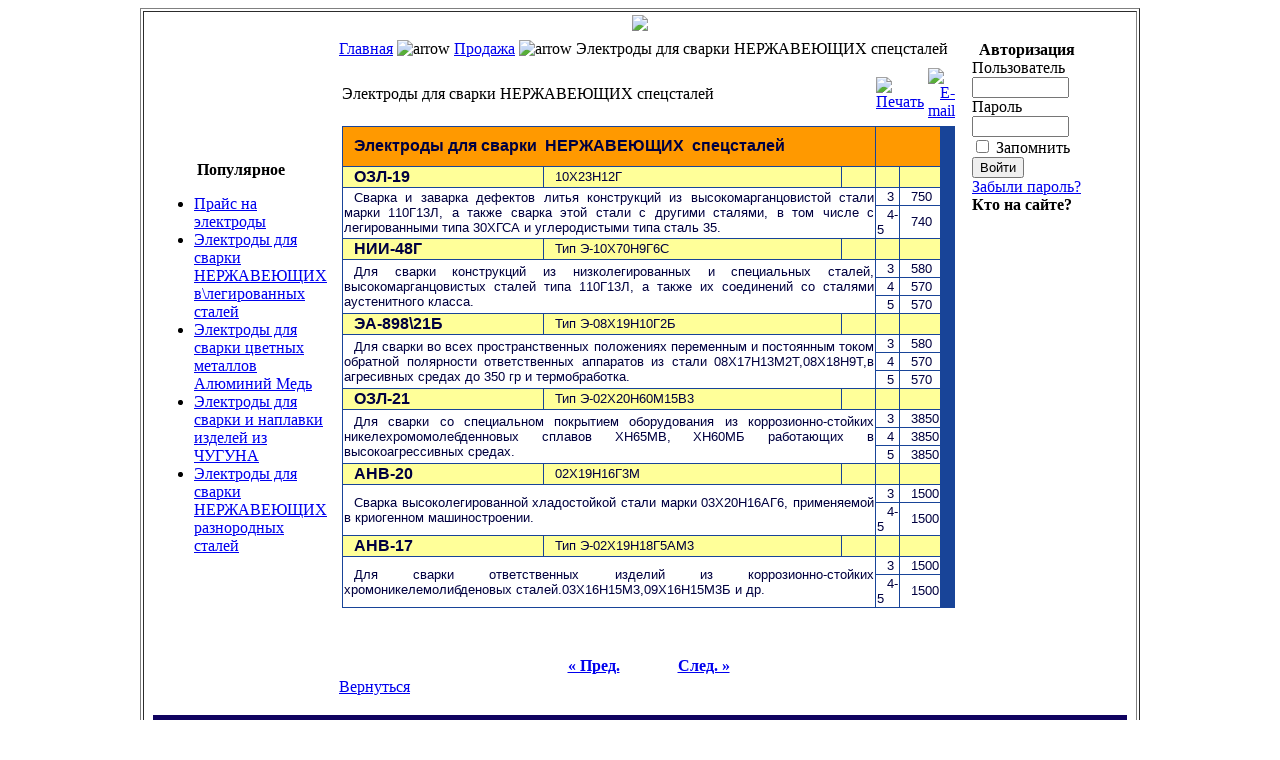

--- FILE ---
content_type: text/html; charset=WINDOWS-1251
request_url: http://elektrod-v.ru/index.php?option=com_content&task=view&id=11&Itemid=4
body_size: 6870
content:
<?xml version="1.0" encoding="windows-1251"?><!DOCTYPE html PUBLIC "-//W3C//DTD XHTML 1.0 Transitional//EN" "http://www.w3.org/TR/xhtml1/DTD/xhtml1-transitional.dtd">
<html xmlns="http://www.w3.org/1999/xhtml">

<head>
<title>Сайт Торгового дома СпецЭлектрод г.Волгоград - Электроды для сварки   НЕРЖАВЕЮЩИХ   спецсталей</title>
<meta name="title" content="Электроды для сварки   НЕРЖАВЕЮЩИХ   спецсталей" />
<meta name="author" content="Administrator" />
<meta name="description" content="" />
<meta name="keywords" content="" />
<meta name="Generator" content="Joomla! - Copyright (C) 2005 - 2006 Open Source Matters. All rights reserved." />
<meta name="robots" content="index, follow" />
	<link rel="shortcut icon" href="http://elektrod-v.ru/images/favicon.ico" />
	 

<meta http-equiv="Content-Type" content="text/html; charset=windows-1251" />
<meta http-equiv="Content-Language" content="ru"/>
<link href="http://elektrod-v.ru/templates/kalina/css/template_css.css" rel="stylesheet" type="text/css" />
</head>

<body>

<table width="1000px"  border="1" align="center">
  <tr>
    <td><table width="100%" height="100%" border="0" class="tborder" style="border-collapse: collapse">
      <tr>
        <td height="442" valign="top">
          <table border="0" width="100%" bgcolor="#FFFFFF" style="border-collapse: collapse">
            <tr>
              <td align="left">
                <div align="center"><img border="0" src="http://elektrod-v.ru/templates/kalina/images/title.jpg" /> </div></td>
            </tr>
            <tr>
              <td align="left"><table width="100%"  border="0">
                <tr>
                  <td width="18%" valign="top"><table class="tborder" cellspacing="1" cellpadding="3" width="160" align="center" border="0">
                    <tr>
                      
                    </tr>
                    <tr>
                      <td class="fon">		<table cellpadding="0" cellspacing="0" class="moduletable">
				<tr>
			<td>
				
<!--swMenuFree4.0 transmenu by http://www.swonline.biz-->
<script type="text/javascript" src="http://elektrod-v.ru/modules/mod_swmenufree/transmenu_Packed.js"></script>

<style type='text/css'>
<!--
.transMenu {
 position:absolute ; 
 overflow:hidden; 
 left:-1000px; 
 top:-1000px; 
}
.transMenu .content {
 position:absolute  ; 
}
.transMenu .items {
 width: 140px; border: 0px none #FFFFFF ; 
 position:relative ; 
 left:0px; top:0px; 
 z-index:2; 
}
.transMenu  td
{
 padding: 5px 5px 5px 5px !important;  
 font-size: 12px !important ; 
 font-family: Arial, Helvetica, sans-serif !important ; 
 text-align: center !important ; 
 font-weight: bold !important ; 
 color: #FFFFFF !important ; 
} 
#subwrap 
{ 
 text-align: center ; 
}
.transMenu  .item.hover td
{ 
 color: #000000 !important ; 
}
.transMenu .item { 
 height: 20px; text-decoration: none ; 
 cursor:pointer; 
 cursor:hand; 
}
.transMenu .background {
 background-image: URL("http://elektrod-v.ru/modules/mod_swmenufree/images/kn1.png") ;
 background-color: #FFCC99 !important ; 
 position:absolute ; 
 left:0px; top:0px; 
 z-index:1; 
 -moz-opacity:0.85; 
 filter:alpha(opacity=85) 
}
.transMenu .shadowRight { 
 position:absolute ; 
 z-index:3; 
 top:-3000px; width:2px; 
 -moz-opacity:0.85; 
 filter:alpha(opacity=85)
}
.transMenu .shadowBottom { 
 position:absolute ; 
 z-index:1; 
 left:-3000px; height:2px; 
 -moz-opacity:0.85; 
 filter:alpha(opacity=85)
}
.transMenu .item.hover {
 background-image: URL("http://elektrod-v.ru/modules/mod_swmenufree/images/kn2.png") ;
 background-color: #FF6600 !important ; 
}
.transMenu .item img { 
 margin-left:10px !important ; 
}
table.menu {
 top: 0px; 
 left: 0px; 
 position:relative ; 
 margin:0px !important ; 
 border: 0px none #FFFFFF ; 
 z-index: 1; 
}
table.menu a{
 margin:0px !important ; 
 padding: 5px 5px 5px 5px !important ; 
 display:block !important; 
 position:relative !important ; 
}
div.menu a,
div.menu a:visited,
div.menu a:link {
 width:140px; 
 height:20px; 
 font-size: 12px !important ; 
 font-family: Arial, Helvetica, sans-serif !important ; 
 text-align: center !important ; 
 font-weight: bold !important ; 
 color: #ffffff !important ; 
 text-decoration: none !important ; 
 margin-bottom:0px !important ; 
 display:block !important; 
 white-space:nowrap ; 
}
div.menu td {
 border-right: 1px none #FFC819 ; 
 border-top: 1px none #FFC819 ; 
 border-left: 1px none #FFC819 ; 
 background-image: URL("http://elektrod-v.ru/modules/mod_swmenufree/images/kn1.png") ;
 background-color: #FFFFFF !important ; 
} 
div.menu td.last {
 border-bottom: 1px none #FFC819 ; 
} 
#trans-active a{
 color: #000000 !important ; 
 background-image: URL("http://elektrod-v.ru/modules/mod_swmenufree/images/kn2.png") ;
 background-color: #33CCFF !important ; 
} 
#menu a.hover   { 
 background-image: URL("http://elektrod-v.ru/modules/mod_swmenufree/images/kn2.png") ;
 color: #000000 !important ; 
 background-color: #33CCFF !important ; 
}
#menu span {
 display:none; 
}

-->
</style>
<div id="wrap" class="menu" align="left">
<table cellspacing="0" cellpadding="0" id="menu" class="menu" > 
<tr> 
<td> 
<a id="menu1" href="http://elektrod-v.ru/index.php?option=com_frontpage&amp;Itemid=1" >Главная</a>
</td> 
</tr> 
<tr> 
<td> 
<a id="menu4" href="http://elektrod-v.ru/index.php?option=com_content&amp;task=blogsection&amp;id=2&amp;Itemid=4" >Продажа</a>
</td> 
</tr> 
<tr> 
<td> 
<a id="menu7" href="http://elektrod-v.ru/index.php?option=com_content&amp;task=category&amp;sectionid=2&amp;id=7&amp;Itemid=7" >Каталог</a>
</td> 
</tr> 
<tr> 
<td class="last"> 
<a id="menu2" href="http://elektrod-v.ru/index.php?option=com_contact&amp;Itemid=2" >Контакты</a>
</td> 
</tr> 
</table></div> 
<div id="subwrap"> 
<script type="text/javascript">
<!--
if (TransMenu.isSupported()) {
var ms = new TransMenuSet(TransMenu.direction.right, 0, 0, TransMenu.reference.topRight);
function init() {
if (TransMenu.isSupported()) {
TransMenu.initialize();
document.getElementById("menu1").onmouseover = function() {
ms.hideCurrent();
this.className = "hover";
}
document.getElementById("menu1").onmouseout = function() { this.className = ""; }
document.getElementById("menu4").onmouseover = function() {
ms.hideCurrent();
this.className = "hover";
}
document.getElementById("menu4").onmouseout = function() { this.className = ""; }
document.getElementById("menu7").onmouseover = function() {
ms.hideCurrent();
this.className = "hover";
}
document.getElementById("menu7").onmouseout = function() { this.className = ""; }
document.getElementById("menu2").onmouseover = function() {
ms.hideCurrent();
this.className = "hover";
}
document.getElementById("menu2").onmouseout = function() { this.className = ""; }
}}
TransMenu.dingbatSize = 0;
TransMenu.spacerGif = "";
TransMenu.dingbatOn = "";
TransMenu.dingbatOff = ""; 
TransMenu.sub_indicator = false;
TransMenu.menuPadding = 0;
TransMenu.itemPadding = 0;
TransMenu.shadowSize = 2;
TransMenu.shadowOffset = 3;
TransMenu.shadowColor = "#888";
TransMenu.shadowPng = "http://elektrod-v.ru/modules/mod_swmenufree/images/transmenu/grey-40.png";
TransMenu.backgroundColor = "#FFCC99";
TransMenu.backgroundPng = "http://elektrod-v.ru/modules/mod_swmenufree/images/transmenu/white-90.png";
TransMenu.hideDelay = 600;
TransMenu.slideTime = 300;
TransMenu.selecthack = 0;
TransMenu.renderAll();
if ( typeof window.addEventListener != "undefined" )
window.addEventListener( "load", init, false );
else if ( typeof window.attachEvent != "undefined" ) {
window.attachEvent( "onload", init);
}else{
if ( window.onload != null ) {
var oldOnload = window.onload;
window.onload = function ( e ) {
oldOnload( e );
init();
}
}else
window.onload = init();
}
}
-->
</script>
</div>

<!--End swMenuFree menu module-->
			</td>
		</tr>
		</table>
				<table cellpadding="0" cellspacing="0" class="moduletable">
				<tr>
			<td>
							</td>
		</tr>
		</table>
				<table cellpadding="0" cellspacing="0" class="moduletable">
					<tr>
				<th valign="top">
					Популярное				</th>
			</tr>
					<tr>
			<td>
				<ul class="mostread">
 	<li class="mostread">
		<a href="http://elektrod-v.ru/index.php?option=com_content&amp;task=view&amp;id=2&amp;Itemid=4" class="mostread">
			Прайс на электроды</a>
 	</li>
 	 	<li class="mostread">
		<a href="http://elektrod-v.ru/index.php?option=com_content&amp;task=view&amp;id=9&amp;Itemid=4" class="mostread">
			Электроды для сварки НЕРЖАВЕЮЩИХ в\легированных  сталей </a>
 	</li>
 	 	<li class="mostread">
		<a href="http://elektrod-v.ru/index.php?option=com_content&amp;task=view&amp;id=15&amp;Itemid=4" class="mostread">
			Электроды для сварки цветных металлов Алюминий Медь </a>
 	</li>
 	 	<li class="mostread">
		<a href="http://elektrod-v.ru/index.php?option=com_content&amp;task=view&amp;id=14&amp;Itemid=4" class="mostread">
			Электроды для сварки и наплавки изделей из ЧУГУНА</a>
 	</li>
 	 	<li class="mostread">
		<a href="http://elektrod-v.ru/index.php?option=com_content&amp;task=view&amp;id=12&amp;Itemid=4" class="mostread">
			Электроды для сварки НЕРЖАВЕЮЩИХ разнородных сталей </a>
 	</li>
 	</ul>			</td>
		</tr>
		</table>
		                      </td>
                    </tr>
                    <tr>
                      <td class="fon">                      </td>
                    </tr>
                  </table></td>
                  <td width="65%" align="left" valign="top">
                    <table class="tborder" width="100%" border="0" align="center" cellpadding="3" cellspacing="1" id="table9">
                      <tr>
                        <td width="100%" class="thead"><span class="pathway"><a href="http://elektrod-v.ru/index.php" class="pathway">Главная</a> <img src="http://elektrod-v.ru/templates/kalina/images/arrow.png" border="0" alt="arrow" /> <a href="http://elektrod-v.ru/index.php?option=com_content&amp;task=blogsection&amp;id=2&amp;Itemid=4" class="pathway">Продажа</a> <img src="http://elektrod-v.ru/templates/kalina/images/arrow.png" border="0" alt="arrow" />   Электроды для сварки   НЕРЖАВЕЮЩИХ   спецсталей </span>                        </td>
                      </tr>
                      <!-- ############################################## -->
                                            <!-- ############################################## -->
                      <tr>
                        <td class="vbmainwindow" width="100%" valign="top">				<table class="contentpaneopen">
			<tr>
								<td class="contentheading" width="100%">
					Электроды для сварки   НЕРЖАВЕЮЩИХ   спецсталей									</td>
								<td align="right" width="100%" class="buttonheading">
					<a href="http://elektrod-v.ru/index2.php?option=com_content&amp;task=view&amp;id=11&amp;pop=1&amp;page=0&amp;Itemid=4" target="_blank" onclick="window.open('http://elektrod-v.ru/index2.php?option=com_content&amp;task=view&amp;id=11&amp;pop=1&amp;page=0&amp;Itemid=4','win2','status=no,toolbar=no,scrollbars=yes,titlebar=no,menubar=no,resizable=yes,width=640,height=480,directories=no,location=no'); return false;" title="Печать">
						<img src="http://elektrod-v.ru/images/M_images/printButton.png"  alt="Печать" name="Печать" align="middle" border="0" /></a>
				</td>
							<td align="right" width="100%" class="buttonheading">
				<a href="http://elektrod-v.ru/index2.php?option=com_content&amp;task=emailform&amp;id=11&amp;itemid=4" target="_blank" onclick="window.open('http://elektrod-v.ru/index2.php?option=com_content&amp;task=emailform&amp;id=11&amp;itemid=4','win2','status=no,toolbar=no,scrollbars=yes,titlebar=no,menubar=no,resizable=yes,width=400,height=250,directories=no,location=no'); return false;" title="E-mail">
					<img src="http://elektrod-v.ru/images/M_images/emailButton.png"  alt="E-mail" name="E-mail" align="middle" border="0" /></a>
			</td>
						</tr>
			</table>
			
		<table class="contentpaneopen">
				<tr>
			<td valign="top" colspan="2">
				<span class="Apple-style-span" style="color: #000000; font-family: verdana, geneva, lucida, &quot;lucida grande&quot;, arial, helvetica, sans-serif; font-size: 11px; font-style: normal; font-variant-ligatures: normal; font-variant-caps: normal; font-weight: normal; letter-spacing: normal; line-height: normal; orphans: 2; text-align: justify; text-indent: 10px; text-transform: none; white-space: normal; widows: 2; word-spacing: 0px; background-color: #ffffff"><table border="0" cellspacing="1" cellpadding="0" class="MsoNormalTable" style="background-color: #184498"><tbody><tr style="font-style: normal; font-variant-ligatures: normal; font-variant-caps: normal; font-weight: normal; font-stretch: normal; font-size: 11px; line-height: normal; font-family: verdana, geneva, lucida, &quot;lucida grande&quot;, arial, helvetica, sans-serif; margin-top: 0px; margin-bottom: 0px; list-style-type: circle; height: 14.25pt"><td colspan="3" rowspan="2" style="font-style: normal; font-variant-ligatures: normal; font-variant-caps: normal; font-weight: normal; font-stretch: normal; font-size: 11px; line-height: normal; font-family: verdana, geneva, lucida, &quot;lucida grande&quot;, arial, helvetica, sans-serif; margin-top: 0px; margin-bottom: 0px; list-style-type: circle; height: 14.25pt; border-color: #ece9d8; padding: 0.75pt; background-color: #ff9900"><strong><span style="color: #000040; font-family: Arial"><font size="3">Электроды для сварки &nbsp;НЕРЖАВЕЮЩИХ &nbsp;спецсталей</font></span></strong></td><td colspan="2" rowspan="2" style="font-style: normal; font-variant-ligatures: normal; font-variant-caps: normal; font-weight: normal; font-stretch: normal; font-size: 11px; line-height: normal; font-family: verdana, geneva, lucida, &quot;lucida grande&quot;, arial, helvetica, sans-serif; margin-top: 0px; margin-bottom: 0px; list-style-type: circle; height: 14.25pt; border-color: #ece9d8; padding: 0.75pt; background-color: #ff9900"><span style="font-size: 10pt; color: #000040; font-family: &quot;Arial CYR&quot;">&nbsp;</span></td><td width="0" height="19" style="font-style: normal; font-variant-ligatures: normal; font-variant-caps: normal; font-weight: normal; font-stretch: normal; font-size: 11px; line-height: normal; font-family: verdana, geneva, lucida, &quot;lucida grande&quot;, arial, helvetica, sans-serif; margin-top: 0px; margin-bottom: 0px; list-style-type: circle; height: 14.25pt; border-color: #ece9d8; background-color: transparent">&nbsp;</td></tr><tr style="font-style: normal; font-variant-ligatures: normal; font-variant-caps: normal; font-weight: normal; font-stretch: normal; font-size: 11px; line-height: normal; font-family: verdana, geneva, lucida, &quot;lucida grande&quot;, arial, helvetica, sans-serif; margin-top: 0px; margin-bottom: 0px; list-style-type: circle; height: 14.25pt"><td width="0" height="19" style="font-style: normal; font-variant-ligatures: normal; font-variant-caps: normal; font-weight: normal; font-stretch: normal; font-size: 11px; line-height: normal; font-family: verdana, geneva, lucida, &quot;lucida grande&quot;, arial, helvetica, sans-serif; margin-top: 0px; margin-bottom: 0px; list-style-type: circle; height: 14.25pt; border-color: #ece9d8; background-color: transparent">&nbsp;</td></tr><tr style="font-style: normal; font-variant-ligatures: normal; font-variant-caps: normal; font-weight: normal; font-stretch: normal; font-size: 11px; line-height: normal; font-family: verdana, geneva, lucida, &quot;lucida grande&quot;, arial, helvetica, sans-serif; margin-top: 0px; margin-bottom: 0px; list-style-type: circle"><td style="font-style: normal; font-variant-ligatures: normal; font-variant-caps: normal; font-weight: normal; font-stretch: normal; font-size: 11px; line-height: normal; font-family: verdana, geneva, lucida, &quot;lucida grande&quot;, arial, helvetica, sans-serif; margin-top: 0px; margin-bottom: 0px; list-style-type: circle; border-color: #ece9d8; padding: 0.75pt; background-color: #ffff99"><strong><span style="color: #000040; font-family: Arial"><font size="3">ОЗЛ-19</font></span></strong></td><td style="font-style: normal; font-variant-ligatures: normal; font-variant-caps: normal; font-weight: normal; font-stretch: normal; font-size: 11px; line-height: normal; font-family: verdana, geneva, lucida, &quot;lucida grande&quot;, arial, helvetica, sans-serif; margin-top: 0px; margin-bottom: 0px; list-style-type: circle; border-color: #ece9d8; padding: 0.75pt; background-color: #ffff99"><span style="font-size: 10pt; color: #000040; font-family: Arial">10Х23Н12Г</span></td><td style="font-style: normal; font-variant-ligatures: normal; font-variant-caps: normal; font-weight: normal; font-stretch: normal; font-size: 11px; line-height: normal; font-family: verdana, geneva, lucida, &quot;lucida grande&quot;, arial, helvetica, sans-serif; margin-top: 0px; margin-bottom: 0px; list-style-type: circle; border-color: #ece9d8; padding: 0.75pt; background-color: #ffff99"><span style="color: #000040"><font face="Times New Roman" size="3">&nbsp;</font></span></td><td style="font-style: normal; font-variant-ligatures: normal; font-variant-caps: normal; font-weight: normal; font-stretch: normal; font-size: 11px; line-height: normal; font-family: verdana, geneva, lucida, &quot;lucida grande&quot;, arial, helvetica, sans-serif; margin-top: 0px; margin-bottom: 0px; list-style-type: circle; border-color: #ece9d8; padding: 0.75pt; background-color: #ffff99"><span style="color: #000040"><font face="Times New Roman" size="3">&nbsp;</font></span></td><td style="font-style: normal; font-variant-ligatures: normal; font-variant-caps: normal; font-weight: normal; font-stretch: normal; font-size: 11px; line-height: normal; font-family: verdana, geneva, lucida, &quot;lucida grande&quot;, arial, helvetica, sans-serif; margin-top: 0px; margin-bottom: 0px; list-style-type: circle; border-color: #ece9d8; padding: 0.75pt; background-color: #ffff99"><span style="color: #000040"><font face="Times New Roman" size="3">&nbsp;</font></span></td><td width="0" style="font-style: normal; font-variant-ligatures: normal; font-variant-caps: normal; font-weight: normal; font-stretch: normal; font-size: 11px; line-height: normal; font-family: verdana, geneva, lucida, &quot;lucida grande&quot;, arial, helvetica, sans-serif; margin-top: 0px; margin-bottom: 0px; list-style-type: circle; border-color: #ece9d8; background-color: transparent"><p style="font-style: normal; font-variant-ligatures: normal; font-variant-caps: normal; font-weight: normal; font-stretch: normal; font-size: 11px; line-height: normal; font-family: verdana, geneva, lucida, &quot;lucida grande&quot;, arial, helvetica, sans-serif; margin: 0cm 0cm 0pt; list-style-type: circle" class="MsoNormal">&nbsp;</p></td></tr><tr style="font-style: normal; font-variant-ligatures: normal; font-variant-caps: normal; font-weight: normal; font-stretch: normal; font-size: 11px; line-height: normal; font-family: verdana, geneva, lucida, &quot;lucida grande&quot;, arial, helvetica, sans-serif; margin-top: 0px; margin-bottom: 0px; list-style-type: circle"><td colspan="3" rowspan="2" style="font-style: normal; font-variant-ligatures: normal; font-variant-caps: normal; font-weight: normal; font-stretch: normal; font-size: 11px; line-height: normal; font-family: verdana, geneva, lucida, &quot;lucida grande&quot;, arial, helvetica, sans-serif; margin-top: 0px; margin-bottom: 0px; list-style-type: circle; border-color: #ece9d8; padding: 0.75pt; background-color: white"><span style="font-size: 10pt; color: #000040; font-family: Arial">Сварка и заварка дефектов литья конструкций из высокомарганцовистой стали марки 110Г13Л, а также сварка этой стали с другими сталями, в том числе с легированными типа 30ХГСА и углеродистыми типа сталь 35.</span></td><td style="font-style: normal; font-variant-ligatures: normal; font-variant-caps: normal; font-weight: normal; font-stretch: normal; font-size: 11px; line-height: normal; font-family: verdana, geneva, lucida, &quot;lucida grande&quot;, arial, helvetica, sans-serif; margin-top: 0px; margin-bottom: 0px; list-style-type: circle; border-color: #ece9d8; padding: 0.75pt; background-color: white"><span style="font-size: 10pt; color: #000040; font-family: Arial">3</span></td><td style="font-style: normal; font-variant-ligatures: normal; font-variant-caps: normal; font-weight: normal; font-stretch: normal; font-size: 11px; line-height: normal; font-family: verdana, geneva, lucida, &quot;lucida grande&quot;, arial, helvetica, sans-serif; margin-top: 0px; margin-bottom: 0px; list-style-type: circle; border-color: #ece9d8; padding: 0.75pt; background-color: white"><span style="font-size: 10pt; color: #000040; font-family: Arial">750</span></td><td width="0" style="font-style: normal; font-variant-ligatures: normal; font-variant-caps: normal; font-weight: normal; font-stretch: normal; font-size: 11px; line-height: normal; font-family: verdana, geneva, lucida, &quot;lucida grande&quot;, arial, helvetica, sans-serif; margin-top: 0px; margin-bottom: 0px; list-style-type: circle; border-color: #ece9d8; background-color: transparent"><p style="font-style: normal; font-variant-ligatures: normal; font-variant-caps: normal; font-weight: normal; font-stretch: normal; font-size: 11px; line-height: normal; font-family: verdana, geneva, lucida, &quot;lucida grande&quot;, arial, helvetica, sans-serif; margin: 0cm 0cm 0pt; list-style-type: circle" class="MsoNormal">&nbsp;</p></td></tr><tr style="font-style: normal; font-variant-ligatures: normal; font-variant-caps: normal; font-weight: normal; font-stretch: normal; font-size: 11px; line-height: normal; font-family: verdana, geneva, lucida, &quot;lucida grande&quot;, arial, helvetica, sans-serif; margin-top: 0px; margin-bottom: 0px; list-style-type: circle"><td style="font-style: normal; font-variant-ligatures: normal; font-variant-caps: normal; font-weight: normal; font-stretch: normal; font-size: 11px; line-height: normal; font-family: verdana, geneva, lucida, &quot;lucida grande&quot;, arial, helvetica, sans-serif; margin-top: 0px; margin-bottom: 0px; list-style-type: circle; border-color: #ece9d8; padding: 0.75pt; background-color: white"><span style="font-size: 10pt; color: #000040; font-family: Arial">4-5</span></td><td style="font-style: normal; font-variant-ligatures: normal; font-variant-caps: normal; font-weight: normal; font-stretch: normal; font-size: 11px; line-height: normal; font-family: verdana, geneva, lucida, &quot;lucida grande&quot;, arial, helvetica, sans-serif; margin-top: 0px; margin-bottom: 0px; list-style-type: circle; border-color: #ece9d8; padding: 0.75pt; background-color: white"><span style="font-size: 10pt; color: #000040; font-family: Arial">740</span></td><td width="0" style="font-style: normal; font-variant-ligatures: normal; font-variant-caps: normal; font-weight: normal; font-stretch: normal; font-size: 11px; line-height: normal; font-family: verdana, geneva, lucida, &quot;lucida grande&quot;, arial, helvetica, sans-serif; margin-top: 0px; margin-bottom: 0px; list-style-type: circle; border-color: #ece9d8; background-color: transparent"><p style="font-style: normal; font-variant-ligatures: normal; font-variant-caps: normal; font-weight: normal; font-stretch: normal; font-size: 11px; line-height: normal; font-family: verdana, geneva, lucida, &quot;lucida grande&quot;, arial, helvetica, sans-serif; margin: 0cm 0cm 0pt; list-style-type: circle" class="MsoNormal">&nbsp;</p></td></tr><tr style="font-style: normal; font-variant-ligatures: normal; font-variant-caps: normal; font-weight: normal; font-stretch: normal; font-size: 11px; line-height: normal; font-family: verdana, geneva, lucida, &quot;lucida grande&quot;, arial, helvetica, sans-serif; margin-top: 0px; margin-bottom: 0px; list-style-type: circle"><td style="font-style: normal; font-variant-ligatures: normal; font-variant-caps: normal; font-weight: normal; font-stretch: normal; font-size: 11px; line-height: normal; font-family: verdana, geneva, lucida, &quot;lucida grande&quot;, arial, helvetica, sans-serif; margin-top: 0px; margin-bottom: 0px; list-style-type: circle; border-color: #ece9d8; padding: 0.75pt; background-color: #ffff99"><strong><span style="color: #000040; font-family: Arial"><font size="3">НИИ-48Г</font></span></strong></td><td style="font-style: normal; font-variant-ligatures: normal; font-variant-caps: normal; font-weight: normal; font-stretch: normal; font-size: 11px; line-height: normal; font-family: verdana, geneva, lucida, &quot;lucida grande&quot;, arial, helvetica, sans-serif; margin-top: 0px; margin-bottom: 0px; list-style-type: circle; border-color: #ece9d8; padding: 0.75pt; background-color: #ffff99"><span style="font-size: 10pt; color: #000040; font-family: Arial">Тип Э-10Х70Н9Г6С</span></td><td style="font-style: normal; font-variant-ligatures: normal; font-variant-caps: normal; font-weight: normal; font-stretch: normal; font-size: 11px; line-height: normal; font-family: verdana, geneva, lucida, &quot;lucida grande&quot;, arial, helvetica, sans-serif; margin-top: 0px; margin-bottom: 0px; list-style-type: circle; border-color: #ece9d8; padding: 0.75pt; background-color: #ffff99"><span style="color: #000040"><font face="Times New Roman" size="3">&nbsp;</font></span></td><td style="font-style: normal; font-variant-ligatures: normal; font-variant-caps: normal; font-weight: normal; font-stretch: normal; font-size: 11px; line-height: normal; font-family: verdana, geneva, lucida, &quot;lucida grande&quot;, arial, helvetica, sans-serif; margin-top: 0px; margin-bottom: 0px; list-style-type: circle; border-color: #ece9d8; padding: 0.75pt; background-color: #ffff99"><span style="color: #000040"><font face="Times New Roman" size="3">&nbsp;</font></span></td><td style="font-style: normal; font-variant-ligatures: normal; font-variant-caps: normal; font-weight: normal; font-stretch: normal; font-size: 11px; line-height: normal; font-family: verdana, geneva, lucida, &quot;lucida grande&quot;, arial, helvetica, sans-serif; margin-top: 0px; margin-bottom: 0px; list-style-type: circle; border-color: #ece9d8; padding: 0.75pt; background-color: #ffff99"><span style="color: #000040"><font face="Times New Roman" size="3">&nbsp;</font></span></td><td width="0" style="font-style: normal; font-variant-ligatures: normal; font-variant-caps: normal; font-weight: normal; font-stretch: normal; font-size: 11px; line-height: normal; font-family: verdana, geneva, lucida, &quot;lucida grande&quot;, arial, helvetica, sans-serif; margin-top: 0px; margin-bottom: 0px; list-style-type: circle; border-color: #ece9d8; background-color: transparent"><p style="font-style: normal; font-variant-ligatures: normal; font-variant-caps: normal; font-weight: normal; font-stretch: normal; font-size: 11px; line-height: normal; font-family: verdana, geneva, lucida, &quot;lucida grande&quot;, arial, helvetica, sans-serif; margin: 0cm 0cm 0pt; list-style-type: circle" class="MsoNormal">&nbsp;</p></td></tr><tr style="font-style: normal; font-variant-ligatures: normal; font-variant-caps: normal; font-weight: normal; font-stretch: normal; font-size: 11px; line-height: normal; font-family: verdana, geneva, lucida, &quot;lucida grande&quot;, arial, helvetica, sans-serif; margin-top: 0px; margin-bottom: 0px; list-style-type: circle"><td colspan="3" rowspan="3" style="font-style: normal; font-variant-ligatures: normal; font-variant-caps: normal; font-weight: normal; font-stretch: normal; font-size: 11px; line-height: normal; font-family: verdana, geneva, lucida, &quot;lucida grande&quot;, arial, helvetica, sans-serif; margin-top: 0px; margin-bottom: 0px; list-style-type: circle; border-color: #ece9d8; padding: 0.75pt; background-color: white"><span style="font-size: 10pt; color: #000040; font-family: Arial">Для сварки конструкций из низколегированных и специальных сталей, высокомарганцовистых сталей типа 110Г13Л, а также их соединений со сталями аустенитного класса.</span></td><td style="font-style: normal; font-variant-ligatures: normal; font-variant-caps: normal; font-weight: normal; font-stretch: normal; font-size: 11px; line-height: normal; font-family: verdana, geneva, lucida, &quot;lucida grande&quot;, arial, helvetica, sans-serif; margin-top: 0px; margin-bottom: 0px; list-style-type: circle; border-color: #ece9d8; padding: 0.75pt; background-color: white"><span style="font-size: 10pt; color: #000040; font-family: Arial">3</span></td><td style="font-style: normal; font-variant-ligatures: normal; font-variant-caps: normal; font-weight: normal; font-stretch: normal; font-size: 11px; line-height: normal; font-family: verdana, geneva, lucida, &quot;lucida grande&quot;, arial, helvetica, sans-serif; margin-top: 0px; margin-bottom: 0px; list-style-type: circle; border-color: #ece9d8; padding: 0.75pt; background-color: white"><span style="font-size: 10pt; color: #000040; font-family: Arial">580</span></td><td width="0" style="font-style: normal; font-variant-ligatures: normal; font-variant-caps: normal; font-weight: normal; font-stretch: normal; font-size: 11px; line-height: normal; font-family: verdana, geneva, lucida, &quot;lucida grande&quot;, arial, helvetica, sans-serif; margin-top: 0px; margin-bottom: 0px; list-style-type: circle; border-color: #ece9d8; background-color: transparent"><p style="font-style: normal; font-variant-ligatures: normal; font-variant-caps: normal; font-weight: normal; font-stretch: normal; font-size: 11px; line-height: normal; font-family: verdana, geneva, lucida, &quot;lucida grande&quot;, arial, helvetica, sans-serif; margin: 0cm 0cm 0pt; list-style-type: circle" class="MsoNormal">&nbsp;</p></td></tr><tr style="font-style: normal; font-variant-ligatures: normal; font-variant-caps: normal; font-weight: normal; font-stretch: normal; font-size: 11px; line-height: normal; font-family: verdana, geneva, lucida, &quot;lucida grande&quot;, arial, helvetica, sans-serif; margin-top: 0px; margin-bottom: 0px; list-style-type: circle"><td style="font-style: normal; font-variant-ligatures: normal; font-variant-caps: normal; font-weight: normal; font-stretch: normal; font-size: 11px; line-height: normal; font-family: verdana, geneva, lucida, &quot;lucida grande&quot;, arial, helvetica, sans-serif; margin-top: 0px; margin-bottom: 0px; list-style-type: circle; border-color: #ece9d8; padding: 0.75pt; background-color: white"><span style="font-size: 10pt; color: #000040; font-family: Arial">4</span></td><td style="font-style: normal; font-variant-ligatures: normal; font-variant-caps: normal; font-weight: normal; font-stretch: normal; font-size: 11px; line-height: normal; font-family: verdana, geneva, lucida, &quot;lucida grande&quot;, arial, helvetica, sans-serif; margin-top: 0px; margin-bottom: 0px; list-style-type: circle; border-color: #ece9d8; padding: 0.75pt; background-color: white"><span style="font-size: 10pt; color: #000040; font-family: Arial">570</span></td><td width="0" style="font-style: normal; font-variant-ligatures: normal; font-variant-caps: normal; font-weight: normal; font-stretch: normal; font-size: 11px; line-height: normal; font-family: verdana, geneva, lucida, &quot;lucida grande&quot;, arial, helvetica, sans-serif; margin-top: 0px; margin-bottom: 0px; list-style-type: circle; border-color: #ece9d8; background-color: transparent"><p style="font-style: normal; font-variant-ligatures: normal; font-variant-caps: normal; font-weight: normal; font-stretch: normal; font-size: 11px; line-height: normal; font-family: verdana, geneva, lucida, &quot;lucida grande&quot;, arial, helvetica, sans-serif; margin: 0cm 0cm 0pt; list-style-type: circle" class="MsoNormal">&nbsp;</p></td></tr><tr style="font-style: normal; font-variant-ligatures: normal; font-variant-caps: normal; font-weight: normal; font-stretch: normal; font-size: 11px; line-height: normal; font-family: verdana, geneva, lucida, &quot;lucida grande&quot;, arial, helvetica, sans-serif; margin-top: 0px; margin-bottom: 0px; list-style-type: circle"><td style="font-style: normal; font-variant-ligatures: normal; font-variant-caps: normal; font-weight: normal; font-stretch: normal; font-size: 11px; line-height: normal; font-family: verdana, geneva, lucida, &quot;lucida grande&quot;, arial, helvetica, sans-serif; margin-top: 0px; margin-bottom: 0px; list-style-type: circle; border-color: #ece9d8; padding: 0.75pt; background-color: white"><span style="font-size: 10pt; color: #000040; font-family: Arial">5</span></td><td style="font-style: normal; font-variant-ligatures: normal; font-variant-caps: normal; font-weight: normal; font-stretch: normal; font-size: 11px; line-height: normal; font-family: verdana, geneva, lucida, &quot;lucida grande&quot;, arial, helvetica, sans-serif; margin-top: 0px; margin-bottom: 0px; list-style-type: circle; border-color: #ece9d8; padding: 0.75pt; background-color: white"><span style="font-size: 10pt; color: #000040; font-family: Arial">570</span></td><td width="0" style="font-style: normal; font-variant-ligatures: normal; font-variant-caps: normal; font-weight: normal; font-stretch: normal; font-size: 11px; line-height: normal; font-family: verdana, geneva, lucida, &quot;lucida grande&quot;, arial, helvetica, sans-serif; margin-top: 0px; margin-bottom: 0px; list-style-type: circle; border-color: #ece9d8; background-color: transparent"><p style="font-style: normal; font-variant-ligatures: normal; font-variant-caps: normal; font-weight: normal; font-stretch: normal; font-size: 11px; line-height: normal; font-family: verdana, geneva, lucida, &quot;lucida grande&quot;, arial, helvetica, sans-serif; margin: 0cm 0cm 0pt; list-style-type: circle" class="MsoNormal">&nbsp;</p></td></tr><tr style="font-style: normal; font-variant-ligatures: normal; font-variant-caps: normal; font-weight: normal; font-stretch: normal; font-size: 11px; line-height: normal; font-family: verdana, geneva, lucida, &quot;lucida grande&quot;, arial, helvetica, sans-serif; margin-top: 0px; margin-bottom: 0px; list-style-type: circle"><td style="font-style: normal; font-variant-ligatures: normal; font-variant-caps: normal; font-weight: normal; font-stretch: normal; font-size: 11px; line-height: normal; font-family: verdana, geneva, lucida, &quot;lucida grande&quot;, arial, helvetica, sans-serif; margin-top: 0px; margin-bottom: 0px; list-style-type: circle; border-color: #ece9d8; padding: 0.75pt; background-color: #ffff99"><strong><span style="color: #000040; font-family: Arial"><font size="3">ЭА-898\21Б</font></span></strong></td><td style="font-style: normal; font-variant-ligatures: normal; font-variant-caps: normal; font-weight: normal; font-stretch: normal; font-size: 11px; line-height: normal; font-family: verdana, geneva, lucida, &quot;lucida grande&quot;, arial, helvetica, sans-serif; margin-top: 0px; margin-bottom: 0px; list-style-type: circle; border-color: #ece9d8; padding: 0.75pt; background-color: #ffff99"><span style="font-size: 10pt; color: #000040; font-family: Arial">Тип Э-08Х19Н10Г2Б</span></td><td style="font-style: normal; font-variant-ligatures: normal; font-variant-caps: normal; font-weight: normal; font-stretch: normal; font-size: 11px; line-height: normal; font-family: verdana, geneva, lucida, &quot;lucida grande&quot;, arial, helvetica, sans-serif; margin-top: 0px; margin-bottom: 0px; list-style-type: circle; border-color: #ece9d8; padding: 0.75pt; background-color: #ffff99"><span style="font-size: 10pt; color: #000040; font-family: &quot;Arial CYR&quot;">&nbsp;</span></td><td style="font-style: normal; font-variant-ligatures: normal; font-variant-caps: normal; font-weight: normal; font-stretch: normal; font-size: 11px; line-height: normal; font-family: verdana, geneva, lucida, &quot;lucida grande&quot;, arial, helvetica, sans-serif; margin-top: 0px; margin-bottom: 0px; list-style-type: circle; border-color: #ece9d8; padding: 0.75pt; background-color: #ffff99"><span style="color: #000040"><font face="Times New Roman" size="3">&nbsp;</font></span></td><td style="font-style: normal; font-variant-ligatures: normal; font-variant-caps: normal; font-weight: normal; font-stretch: normal; font-size: 11px; line-height: normal; font-family: verdana, geneva, lucida, &quot;lucida grande&quot;, arial, helvetica, sans-serif; margin-top: 0px; margin-bottom: 0px; list-style-type: circle; border-color: #ece9d8; padding: 0.75pt; background-color: #ffff99"><span style="color: #000040"><font face="Times New Roman" size="3">&nbsp;</font></span></td><td width="0" style="font-style: normal; font-variant-ligatures: normal; font-variant-caps: normal; font-weight: normal; font-stretch: normal; font-size: 11px; line-height: normal; font-family: verdana, geneva, lucida, &quot;lucida grande&quot;, arial, helvetica, sans-serif; margin-top: 0px; margin-bottom: 0px; list-style-type: circle; border-color: #ece9d8; background-color: transparent"><p style="font-style: normal; font-variant-ligatures: normal; font-variant-caps: normal; font-weight: normal; font-stretch: normal; font-size: 11px; line-height: normal; font-family: verdana, geneva, lucida, &quot;lucida grande&quot;, arial, helvetica, sans-serif; margin: 0cm 0cm 0pt; list-style-type: circle" class="MsoNormal">&nbsp;</p></td></tr><tr style="font-style: normal; font-variant-ligatures: normal; font-variant-caps: normal; font-weight: normal; font-stretch: normal; font-size: 11px; line-height: normal; font-family: verdana, geneva, lucida, &quot;lucida grande&quot;, arial, helvetica, sans-serif; margin-top: 0px; margin-bottom: 0px; list-style-type: circle"><td colspan="3" rowspan="3" style="font-style: normal; font-variant-ligatures: normal; font-variant-caps: normal; font-weight: normal; font-stretch: normal; font-size: 11px; line-height: normal; font-family: verdana, geneva, lucida, &quot;lucida grande&quot;, arial, helvetica, sans-serif; margin-top: 0px; margin-bottom: 0px; list-style-type: circle; border-color: #ece9d8; padding: 0.75pt; background-color: white"><span style="font-size: 10pt; color: #000040; font-family: Arial">Для сварки во всех пространственных положениях переменным и постоянным током обратной полярности ответственных&nbsp;аппаратов&nbsp;из стали 08Х17Н13М2Т,08Х18Н9Т,в агресивных средах&nbsp;до 350 гр и термобработка.&nbsp;</span></td><td style="font-style: normal; font-variant-ligatures: normal; font-variant-caps: normal; font-weight: normal; font-stretch: normal; font-size: 11px; line-height: normal; font-family: verdana, geneva, lucida, &quot;lucida grande&quot;, arial, helvetica, sans-serif; margin-top: 0px; margin-bottom: 0px; list-style-type: circle; border-color: #ece9d8; padding: 0.75pt; background-color: white"><span style="font-size: 10pt; color: #000040; font-family: Arial">3</span></td><td style="font-style: normal; font-variant-ligatures: normal; font-variant-caps: normal; font-weight: normal; font-stretch: normal; font-size: 11px; line-height: normal; font-family: verdana, geneva, lucida, &quot;lucida grande&quot;, arial, helvetica, sans-serif; margin-top: 0px; margin-bottom: 0px; list-style-type: circle; border-color: #ece9d8; padding: 0.75pt; background-color: white"><span style="font-size: 10pt; color: #000040; font-family: Arial">580</span></td><td width="0" style="font-style: normal; font-variant-ligatures: normal; font-variant-caps: normal; font-weight: normal; font-stretch: normal; font-size: 11px; line-height: normal; font-family: verdana, geneva, lucida, &quot;lucida grande&quot;, arial, helvetica, sans-serif; margin-top: 0px; margin-bottom: 0px; list-style-type: circle; border-color: #ece9d8; background-color: transparent"><p style="font-style: normal; font-variant-ligatures: normal; font-variant-caps: normal; font-weight: normal; font-stretch: normal; font-size: 11px; line-height: normal; font-family: verdana, geneva, lucida, &quot;lucida grande&quot;, arial, helvetica, sans-serif; margin: 0cm 0cm 0pt; list-style-type: circle" class="MsoNormal">&nbsp;</p></td></tr><tr style="font-style: normal; font-variant-ligatures: normal; font-variant-caps: normal; font-weight: normal; font-stretch: normal; font-size: 11px; line-height: normal; font-family: verdana, geneva, lucida, &quot;lucida grande&quot;, arial, helvetica, sans-serif; margin-top: 0px; margin-bottom: 0px; list-style-type: circle"><td style="font-style: normal; font-variant-ligatures: normal; font-variant-caps: normal; font-weight: normal; font-stretch: normal; font-size: 11px; line-height: normal; font-family: verdana, geneva, lucida, &quot;lucida grande&quot;, arial, helvetica, sans-serif; margin-top: 0px; margin-bottom: 0px; list-style-type: circle; border-color: #ece9d8; padding: 0.75pt; background-color: white"><span style="font-size: 10pt; color: #000040; font-family: Arial">4</span></td><td style="font-style: normal; font-variant-ligatures: normal; font-variant-caps: normal; font-weight: normal; font-stretch: normal; font-size: 11px; line-height: normal; font-family: verdana, geneva, lucida, &quot;lucida grande&quot;, arial, helvetica, sans-serif; margin-top: 0px; margin-bottom: 0px; list-style-type: circle; border-color: #ece9d8; padding: 0.75pt; background-color: white"><span style="font-size: 10pt; color: #000040; font-family: Arial">570</span></td><td width="0" style="font-style: normal; font-variant-ligatures: normal; font-variant-caps: normal; font-weight: normal; font-stretch: normal; font-size: 11px; line-height: normal; font-family: verdana, geneva, lucida, &quot;lucida grande&quot;, arial, helvetica, sans-serif; margin-top: 0px; margin-bottom: 0px; list-style-type: circle; border-color: #ece9d8; background-color: transparent"><p style="font-style: normal; font-variant-ligatures: normal; font-variant-caps: normal; font-weight: normal; font-stretch: normal; font-size: 11px; line-height: normal; font-family: verdana, geneva, lucida, &quot;lucida grande&quot;, arial, helvetica, sans-serif; margin: 0cm 0cm 0pt; list-style-type: circle" class="MsoNormal">&nbsp;</p></td></tr><tr style="font-style: normal; font-variant-ligatures: normal; font-variant-caps: normal; font-weight: normal; font-stretch: normal; font-size: 11px; line-height: normal; font-family: verdana, geneva, lucida, &quot;lucida grande&quot;, arial, helvetica, sans-serif; margin-top: 0px; margin-bottom: 0px; list-style-type: circle"><td style="font-style: normal; font-variant-ligatures: normal; font-variant-caps: normal; font-weight: normal; font-stretch: normal; font-size: 11px; line-height: normal; font-family: verdana, geneva, lucida, &quot;lucida grande&quot;, arial, helvetica, sans-serif; margin-top: 0px; margin-bottom: 0px; list-style-type: circle; border-color: #ece9d8; padding: 0.75pt; background-color: white"><span style="font-size: 10pt; color: #000040; font-family: Arial">5</span></td><td style="font-style: normal; font-variant-ligatures: normal; font-variant-caps: normal; font-weight: normal; font-stretch: normal; font-size: 11px; line-height: normal; font-family: verdana, geneva, lucida, &quot;lucida grande&quot;, arial, helvetica, sans-serif; margin-top: 0px; margin-bottom: 0px; list-style-type: circle; border-color: #ece9d8; padding: 0.75pt; background-color: white"><span style="font-size: 10pt; color: #000040; font-family: Arial">570</span></td><td width="0" style="font-style: normal; font-variant-ligatures: normal; font-variant-caps: normal; font-weight: normal; font-stretch: normal; font-size: 11px; line-height: normal; font-family: verdana, geneva, lucida, &quot;lucida grande&quot;, arial, helvetica, sans-serif; margin-top: 0px; margin-bottom: 0px; list-style-type: circle; border-color: #ece9d8; background-color: transparent"><p style="font-style: normal; font-variant-ligatures: normal; font-variant-caps: normal; font-weight: normal; font-stretch: normal; font-size: 11px; line-height: normal; font-family: verdana, geneva, lucida, &quot;lucida grande&quot;, arial, helvetica, sans-serif; margin: 0cm 0cm 0pt; list-style-type: circle" class="MsoNormal">&nbsp;</p></td></tr><tr style="font-style: normal; font-variant-ligatures: normal; font-variant-caps: normal; font-weight: normal; font-stretch: normal; font-size: 11px; line-height: normal; font-family: verdana, geneva, lucida, &quot;lucida grande&quot;, arial, helvetica, sans-serif; margin-top: 0px; margin-bottom: 0px; list-style-type: circle"><td style="font-style: normal; font-variant-ligatures: normal; font-variant-caps: normal; font-weight: normal; font-stretch: normal; font-size: 11px; line-height: normal; font-family: verdana, geneva, lucida, &quot;lucida grande&quot;, arial, helvetica, sans-serif; margin-top: 0px; margin-bottom: 0px; list-style-type: circle; border-color: #ece9d8; padding: 0.75pt; background-color: #ffff99"><strong><span style="color: #000040; font-family: Arial"><font size="3">ОЗЛ-21</font></span></strong></td><td style="font-style: normal; font-variant-ligatures: normal; font-variant-caps: normal; font-weight: normal; font-stretch: normal; font-size: 11px; line-height: normal; font-family: verdana, geneva, lucida, &quot;lucida grande&quot;, arial, helvetica, sans-serif; margin-top: 0px; margin-bottom: 0px; list-style-type: circle; border-color: #ece9d8; padding: 0.75pt; background-color: #ffff99"><span style="font-size: 10pt; color: #000040; font-family: Arial">Тип Э-02Х20Н60М15В3</span></td><td style="font-style: normal; font-variant-ligatures: normal; font-variant-caps: normal; font-weight: normal; font-stretch: normal; font-size: 11px; line-height: normal; font-family: verdana, geneva, lucida, &quot;lucida grande&quot;, arial, helvetica, sans-serif; margin-top: 0px; margin-bottom: 0px; list-style-type: circle; border-color: #ece9d8; padding: 0.75pt; background-color: #ffff99"><span style="color: #000040"><font face="Times New Roman" size="3">&nbsp;</font></span></td><td style="font-style: normal; font-variant-ligatures: normal; font-variant-caps: normal; font-weight: normal; font-stretch: normal; font-size: 11px; line-height: normal; font-family: verdana, geneva, lucida, &quot;lucida grande&quot;, arial, helvetica, sans-serif; margin-top: 0px; margin-bottom: 0px; list-style-type: circle; border-color: #ece9d8; padding: 0.75pt; background-color: #ffff99"><span style="color: #000040"><font face="Times New Roman" size="3">&nbsp;</font></span></td><td style="font-style: normal; font-variant-ligatures: normal; font-variant-caps: normal; font-weight: normal; font-stretch: normal; font-size: 11px; line-height: normal; font-family: verdana, geneva, lucida, &quot;lucida grande&quot;, arial, helvetica, sans-serif; margin-top: 0px; margin-bottom: 0px; list-style-type: circle; border-color: #ece9d8; padding: 0.75pt; background-color: #ffff99"><span style="color: #000040"><font face="Times New Roman" size="3">&nbsp;</font></span></td><td width="0" style="font-style: normal; font-variant-ligatures: normal; font-variant-caps: normal; font-weight: normal; font-stretch: normal; font-size: 11px; line-height: normal; font-family: verdana, geneva, lucida, &quot;lucida grande&quot;, arial, helvetica, sans-serif; margin-top: 0px; margin-bottom: 0px; list-style-type: circle; border-color: #ece9d8; background-color: transparent"><p style="font-style: normal; font-variant-ligatures: normal; font-variant-caps: normal; font-weight: normal; font-stretch: normal; font-size: 11px; line-height: normal; font-family: verdana, geneva, lucida, &quot;lucida grande&quot;, arial, helvetica, sans-serif; margin: 0cm 0cm 0pt; list-style-type: circle" class="MsoNormal">&nbsp;</p></td></tr><tr style="font-style: normal; font-variant-ligatures: normal; font-variant-caps: normal; font-weight: normal; font-stretch: normal; font-size: 11px; line-height: normal; font-family: verdana, geneva, lucida, &quot;lucida grande&quot;, arial, helvetica, sans-serif; margin-top: 0px; margin-bottom: 0px; list-style-type: circle"><td colspan="3" rowspan="3" style="font-style: normal; font-variant-ligatures: normal; font-variant-caps: normal; font-weight: normal; font-stretch: normal; font-size: 11px; line-height: normal; font-family: verdana, geneva, lucida, &quot;lucida grande&quot;, arial, helvetica, sans-serif; margin-top: 0px; margin-bottom: 0px; list-style-type: circle; border-color: #ece9d8; padding: 0.75pt; background-color: white"><span style="font-size: 10pt; color: #000040; font-family: Arial">Для сварки со специальном покрытием оборудования из коррозионно-стойких никелехромомолебденновых сплавов ХН65МВ, ХН60МБ работающих в высокоагрессивных средах.&nbsp;</span></td><td style="font-style: normal; font-variant-ligatures: normal; font-variant-caps: normal; font-weight: normal; font-stretch: normal; font-size: 11px; line-height: normal; font-family: verdana, geneva, lucida, &quot;lucida grande&quot;, arial, helvetica, sans-serif; margin-top: 0px; margin-bottom: 0px; list-style-type: circle; border-color: #ece9d8; padding: 0.75pt; background-color: white"><span style="font-size: 10pt; color: #000040; font-family: Arial">3</span></td><td style="font-style: normal; font-variant-ligatures: normal; font-variant-caps: normal; font-weight: normal; font-stretch: normal; line-height: normal; margin-top: 0px; margin-bottom: 0px; list-style-type: circle; border-color: #ece9d8; padding: 0.75pt; background-color: white"><font face="Arial" color="#000040"><span style="font-size: 13.3333px">3850</span></font></td><td width="0" style="font-style: normal; font-variant-ligatures: normal; font-variant-caps: normal; font-weight: normal; font-stretch: normal; font-size: 11px; line-height: normal; font-family: verdana, geneva, lucida, &quot;lucida grande&quot;, arial, helvetica, sans-serif; margin-top: 0px; margin-bottom: 0px; list-style-type: circle; border-color: #ece9d8; background-color: transparent"><p style="font-style: normal; font-variant-ligatures: normal; font-variant-caps: normal; font-weight: normal; font-stretch: normal; font-size: 11px; line-height: normal; font-family: verdana, geneva, lucida, &quot;lucida grande&quot;, arial, helvetica, sans-serif; margin: 0cm 0cm 0pt; list-style-type: circle" class="MsoNormal">&nbsp;</p></td></tr><tr style="font-style: normal; font-variant-ligatures: normal; font-variant-caps: normal; font-weight: normal; font-stretch: normal; font-size: 11px; line-height: normal; font-family: verdana, geneva, lucida, &quot;lucida grande&quot;, arial, helvetica, sans-serif; margin-top: 0px; margin-bottom: 0px; list-style-type: circle"><td style="font-style: normal; font-variant-ligatures: normal; font-variant-caps: normal; font-weight: normal; font-stretch: normal; font-size: 11px; line-height: normal; font-family: verdana, geneva, lucida, &quot;lucida grande&quot;, arial, helvetica, sans-serif; margin-top: 0px; margin-bottom: 0px; list-style-type: circle; border-color: #ece9d8; padding: 0.75pt; background-color: white"><span style="font-size: 10pt; color: #000040; font-family: Arial">4</span></td><td style="font-style: normal; font-variant-ligatures: normal; font-variant-caps: normal; font-weight: normal; font-stretch: normal; line-height: normal; margin-top: 0px; margin-bottom: 0px; list-style-type: circle; border-color: #ece9d8; padding: 0.75pt; background-color: white"><font face="Arial" color="#000040"><span style="font-size: 13.3333px">3850</span></font></td><td width="0" style="font-style: normal; font-variant-ligatures: normal; font-variant-caps: normal; font-weight: normal; font-stretch: normal; font-size: 11px; line-height: normal; font-family: verdana, geneva, lucida, &quot;lucida grande&quot;, arial, helvetica, sans-serif; margin-top: 0px; margin-bottom: 0px; list-style-type: circle; border-color: #ece9d8; background-color: transparent"><p style="font-style: normal; font-variant-ligatures: normal; font-variant-caps: normal; font-weight: normal; font-stretch: normal; font-size: 11px; line-height: normal; font-family: verdana, geneva, lucida, &quot;lucida grande&quot;, arial, helvetica, sans-serif; margin: 0cm 0cm 0pt; list-style-type: circle" class="MsoNormal">&nbsp;</p></td></tr><tr style="font-style: normal; font-variant-ligatures: normal; font-variant-caps: normal; font-weight: normal; font-stretch: normal; font-size: 11px; line-height: normal; font-family: verdana, geneva, lucida, &quot;lucida grande&quot;, arial, helvetica, sans-serif; margin-top: 0px; margin-bottom: 0px; list-style-type: circle"><td style="font-style: normal; font-variant-ligatures: normal; font-variant-caps: normal; font-weight: normal; font-stretch: normal; font-size: 11px; line-height: normal; font-family: verdana, geneva, lucida, &quot;lucida grande&quot;, arial, helvetica, sans-serif; margin-top: 0px; margin-bottom: 0px; list-style-type: circle; border-color: #ece9d8; padding: 0.75pt; background-color: white"><span style="font-size: 10pt; color: #000040; font-family: Arial">5</span></td><td style="font-style: normal; font-variant-ligatures: normal; font-variant-caps: normal; font-weight: normal; font-stretch: normal; line-height: normal; margin-top: 0px; margin-bottom: 0px; list-style-type: circle; border-color: #ece9d8; padding: 0.75pt; background-color: white"><font face="Arial" color="#000040"><span style="font-size: 13.3333px">3850</span></font></td><td width="0" style="font-style: normal; font-variant-ligatures: normal; font-variant-caps: normal; font-weight: normal; font-stretch: normal; font-size: 11px; line-height: normal; font-family: verdana, geneva, lucida, &quot;lucida grande&quot;, arial, helvetica, sans-serif; margin-top: 0px; margin-bottom: 0px; list-style-type: circle; border-color: #ece9d8; background-color: transparent"><p style="font-style: normal; font-variant-ligatures: normal; font-variant-caps: normal; font-weight: normal; font-stretch: normal; font-size: 11px; line-height: normal; font-family: verdana, geneva, lucida, &quot;lucida grande&quot;, arial, helvetica, sans-serif; margin: 0cm 0cm 0pt; list-style-type: circle" class="MsoNormal">&nbsp;</p></td></tr><tr style="font-style: normal; font-variant-ligatures: normal; font-variant-caps: normal; font-weight: normal; font-stretch: normal; font-size: 11px; line-height: normal; font-family: verdana, geneva, lucida, &quot;lucida grande&quot;, arial, helvetica, sans-serif; margin-top: 0px; margin-bottom: 0px; list-style-type: circle"><td style="font-style: normal; font-variant-ligatures: normal; font-variant-caps: normal; font-weight: normal; font-stretch: normal; font-size: 11px; line-height: normal; font-family: verdana, geneva, lucida, &quot;lucida grande&quot;, arial, helvetica, sans-serif; margin-top: 0px; margin-bottom: 0px; list-style-type: circle; border-color: #ece9d8; padding: 0.75pt; background-color: #ffff99"><strong><span style="color: #000040; font-family: Arial"><font size="3">АНВ-20</font></span></strong></td><td style="font-style: normal; font-variant-ligatures: normal; font-variant-caps: normal; font-weight: normal; font-stretch: normal; font-size: 11px; line-height: normal; font-family: verdana, geneva, lucida, &quot;lucida grande&quot;, arial, helvetica, sans-serif; margin-top: 0px; margin-bottom: 0px; list-style-type: circle; border-color: #ece9d8; padding: 0.75pt; background-color: #ffff99"><span style="font-size: 10pt; color: #000040; font-family: Arial">02Х19Н16Г3М</span></td><td style="font-style: normal; font-variant-ligatures: normal; font-variant-caps: normal; font-weight: normal; font-stretch: normal; font-size: 11px; line-height: normal; font-family: verdana, geneva, lucida, &quot;lucida grande&quot;, arial, helvetica, sans-serif; margin-top: 0px; margin-bottom: 0px; list-style-type: circle; border-color: #ece9d8; padding: 0.75pt; background-color: #ffff99"><span style="color: #000040"><font face="Times New Roman" size="3">&nbsp;</font></span></td><td style="font-style: normal; font-variant-ligatures: normal; font-variant-caps: normal; font-weight: normal; font-stretch: normal; font-size: 11px; line-height: normal; font-family: verdana, geneva, lucida, &quot;lucida grande&quot;, arial, helvetica, sans-serif; margin-top: 0px; margin-bottom: 0px; list-style-type: circle; border-color: #ece9d8; padding: 0.75pt; background-color: #ffff99"><span style="color: #000040"><font face="Times New Roman" size="3">&nbsp;</font></span></td><td style="font-style: normal; font-variant-ligatures: normal; font-variant-caps: normal; font-weight: normal; font-stretch: normal; font-size: 11px; line-height: normal; font-family: verdana, geneva, lucida, &quot;lucida grande&quot;, arial, helvetica, sans-serif; margin-top: 0px; margin-bottom: 0px; list-style-type: circle; border-color: #ece9d8; padding: 0.75pt; background-color: #ffff99"><span style="color: #000040"><font face="Times New Roman" size="3">&nbsp;</font></span></td><td width="0" style="font-style: normal; font-variant-ligatures: normal; font-variant-caps: normal; font-weight: normal; font-stretch: normal; font-size: 11px; line-height: normal; font-family: verdana, geneva, lucida, &quot;lucida grande&quot;, arial, helvetica, sans-serif; margin-top: 0px; margin-bottom: 0px; list-style-type: circle; border-color: #ece9d8; background-color: transparent"><p style="font-style: normal; font-variant-ligatures: normal; font-variant-caps: normal; font-weight: normal; font-stretch: normal; font-size: 11px; line-height: normal; font-family: verdana, geneva, lucida, &quot;lucida grande&quot;, arial, helvetica, sans-serif; margin: 0cm 0cm 0pt; list-style-type: circle" class="MsoNormal">&nbsp;</p></td></tr><tr style="font-style: normal; font-variant-ligatures: normal; font-variant-caps: normal; font-weight: normal; font-stretch: normal; font-size: 11px; line-height: normal; font-family: verdana, geneva, lucida, &quot;lucida grande&quot;, arial, helvetica, sans-serif; margin-top: 0px; margin-bottom: 0px; list-style-type: circle"><td colspan="3" rowspan="2" style="font-style: normal; font-variant-ligatures: normal; font-variant-caps: normal; font-weight: normal; font-stretch: normal; font-size: 11px; line-height: normal; font-family: verdana, geneva, lucida, &quot;lucida grande&quot;, arial, helvetica, sans-serif; margin-top: 0px; margin-bottom: 0px; list-style-type: circle; border-color: #ece9d8; padding: 0.75pt; background-color: white"><span style="font-size: 10pt; color: #000040; font-family: Arial">Сварка высоколегированной хладостойкой стали марки 03Х20Н16АГ6, применяемой в криогенном машиностроении.</span></td><td style="font-style: normal; font-variant-ligatures: normal; font-variant-caps: normal; font-weight: normal; font-stretch: normal; font-size: 11px; line-height: normal; font-family: verdana, geneva, lucida, &quot;lucida grande&quot;, arial, helvetica, sans-serif; margin-top: 0px; margin-bottom: 0px; list-style-type: circle; border-color: #ece9d8; padding: 0.75pt; background-color: white"><span style="font-size: 10pt; color: #000040; font-family: Arial">3</span></td><td style="font-style: normal; font-variant-ligatures: normal; font-variant-caps: normal; font-weight: normal; font-stretch: normal; line-height: normal; margin-top: 0px; margin-bottom: 0px; list-style-type: circle; border-color: #ece9d8; padding: 0.75pt; background-color: white"><font face="Arial" color="#000040"><span style="font-size: 13.3333px">1500</span></font></td><td width="0" style="font-style: normal; font-variant-ligatures: normal; font-variant-caps: normal; font-weight: normal; font-stretch: normal; font-size: 11px; line-height: normal; font-family: verdana, geneva, lucida, &quot;lucida grande&quot;, arial, helvetica, sans-serif; margin-top: 0px; margin-bottom: 0px; list-style-type: circle; border-color: #ece9d8; background-color: transparent"><p style="font-style: normal; font-variant-ligatures: normal; font-variant-caps: normal; font-weight: normal; font-stretch: normal; font-size: 11px; line-height: normal; font-family: verdana, geneva, lucida, &quot;lucida grande&quot;, arial, helvetica, sans-serif; margin: 0cm 0cm 0pt; list-style-type: circle" class="MsoNormal">&nbsp;</p></td></tr><tr style="font-style: normal; font-variant-ligatures: normal; font-variant-caps: normal; font-weight: normal; font-stretch: normal; font-size: 11px; line-height: normal; font-family: verdana, geneva, lucida, &quot;lucida grande&quot;, arial, helvetica, sans-serif; margin-top: 0px; margin-bottom: 0px; list-style-type: circle"><td style="font-style: normal; font-variant-ligatures: normal; font-variant-caps: normal; font-weight: normal; font-stretch: normal; font-size: 11px; line-height: normal; font-family: verdana, geneva, lucida, &quot;lucida grande&quot;, arial, helvetica, sans-serif; margin-top: 0px; margin-bottom: 0px; list-style-type: circle; border-color: #ece9d8; padding: 0.75pt; background-color: white"><span style="font-size: 10pt; color: #000040; font-family: Arial">4-5</span></td><td style="font-style: normal; font-variant-ligatures: normal; font-variant-caps: normal; font-weight: normal; font-stretch: normal; line-height: normal; margin-top: 0px; margin-bottom: 0px; list-style-type: circle; border-color: #ece9d8; padding: 0.75pt; background-color: white"><font face="Arial" color="#000040"><span style="font-size: 13.3333px">1500</span></font></td><td width="0" style="font-style: normal; font-variant-ligatures: normal; font-variant-caps: normal; font-weight: normal; font-stretch: normal; font-size: 11px; line-height: normal; font-family: verdana, geneva, lucida, &quot;lucida grande&quot;, arial, helvetica, sans-serif; margin-top: 0px; margin-bottom: 0px; list-style-type: circle; border-color: #ece9d8; background-color: transparent"><p style="font-style: normal; font-variant-ligatures: normal; font-variant-caps: normal; font-weight: normal; font-stretch: normal; font-size: 11px; line-height: normal; font-family: verdana, geneva, lucida, &quot;lucida grande&quot;, arial, helvetica, sans-serif; margin: 0cm 0cm 0pt; list-style-type: circle" class="MsoNormal">&nbsp;</p></td></tr><tr style="font-style: normal; font-variant-ligatures: normal; font-variant-caps: normal; font-weight: normal; font-stretch: normal; font-size: 11px; line-height: normal; font-family: verdana, geneva, lucida, &quot;lucida grande&quot;, arial, helvetica, sans-serif; margin-top: 0px; margin-bottom: 0px; list-style-type: circle"><td style="font-style: normal; font-variant-ligatures: normal; font-variant-caps: normal; font-weight: normal; font-stretch: normal; font-size: 11px; line-height: normal; font-family: verdana, geneva, lucida, &quot;lucida grande&quot;, arial, helvetica, sans-serif; margin-top: 0px; margin-bottom: 0px; list-style-type: circle; border-color: #ece9d8; padding: 0.75pt; background-color: #ffff99"><strong><span style="color: #000040; font-family: Arial"><font size="3">АНВ-17</font></span></strong></td><td style="font-style: normal; font-variant-ligatures: normal; font-variant-caps: normal; font-weight: normal; font-stretch: normal; font-size: 11px; line-height: normal; font-family: verdana, geneva, lucida, &quot;lucida grande&quot;, arial, helvetica, sans-serif; margin-top: 0px; margin-bottom: 0px; list-style-type: circle; border-color: #ece9d8; padding: 0.75pt; background-color: #ffff99"><span style="font-size: 10pt; color: #000040; font-family: Arial">Тип Э-02Х19Н18Г5АМ3</span></td><td style="font-style: normal; font-variant-ligatures: normal; font-variant-caps: normal; font-weight: normal; font-stretch: normal; font-size: 11px; line-height: normal; font-family: verdana, geneva, lucida, &quot;lucida grande&quot;, arial, helvetica, sans-serif; margin-top: 0px; margin-bottom: 0px; list-style-type: circle; border-color: #ece9d8; padding: 0.75pt; background-color: #ffff99"><span style="color: #000040"><font face="Times New Roman" size="3">&nbsp;</font></span></td><td style="font-style: normal; font-variant-ligatures: normal; font-variant-caps: normal; font-weight: normal; font-stretch: normal; font-size: 11px; line-height: normal; font-family: verdana, geneva, lucida, &quot;lucida grande&quot;, arial, helvetica, sans-serif; margin-top: 0px; margin-bottom: 0px; list-style-type: circle; border-color: #ece9d8; padding: 0.75pt; background-color: #ffff99"><span style="color: #000040"><font face="Times New Roman" size="3">&nbsp;</font></span></td><td style="font-style: normal; font-variant-ligatures: normal; font-variant-caps: normal; font-weight: normal; font-stretch: normal; font-size: 11px; line-height: normal; font-family: verdana, geneva, lucida, &quot;lucida grande&quot;, arial, helvetica, sans-serif; margin-top: 0px; margin-bottom: 0px; list-style-type: circle; border-color: #ece9d8; padding: 0.75pt; background-color: #ffff99"><span style="color: #000040"><font face="Times New Roman" size="3">&nbsp;</font></span></td><td width="0" style="font-style: normal; font-variant-ligatures: normal; font-variant-caps: normal; font-weight: normal; font-stretch: normal; font-size: 11px; line-height: normal; font-family: verdana, geneva, lucida, &quot;lucida grande&quot;, arial, helvetica, sans-serif; margin-top: 0px; margin-bottom: 0px; list-style-type: circle; border-color: #ece9d8; background-color: transparent"><p style="font-style: normal; font-variant-ligatures: normal; font-variant-caps: normal; font-weight: normal; font-stretch: normal; font-size: 11px; line-height: normal; font-family: verdana, geneva, lucida, &quot;lucida grande&quot;, arial, helvetica, sans-serif; margin: 0cm 0cm 0pt; list-style-type: circle" class="MsoNormal">&nbsp;</p></td></tr><tr style="font-style: normal; font-variant-ligatures: normal; font-variant-caps: normal; font-weight: normal; font-stretch: normal; font-size: 11px; line-height: normal; font-family: verdana, geneva, lucida, &quot;lucida grande&quot;, arial, helvetica, sans-serif; margin-top: 0px; margin-bottom: 0px; list-style-type: circle"><td colspan="3" rowspan="2" style="font-style: normal; font-variant-ligatures: normal; font-variant-caps: normal; font-weight: normal; font-stretch: normal; font-size: 11px; line-height: normal; font-family: verdana, geneva, lucida, &quot;lucida grande&quot;, arial, helvetica, sans-serif; margin-top: 0px; margin-bottom: 0px; list-style-type: circle; border-color: #ece9d8; padding: 0.75pt; background-color: white"><span style="font-size: 10pt; color: #000040; font-family: Arial">Для сварки ответственных изделий из коррозионно-стойких хромоникелемолибденовых сталей.03Х16Н15М3,09Х16Н15М3Б и&nbsp;др.&nbsp;</span></td><td style="font-style: normal; font-variant-ligatures: normal; font-variant-caps: normal; font-weight: normal; font-stretch: normal; font-size: 11px; line-height: normal; font-family: verdana, geneva, lucida, &quot;lucida grande&quot;, arial, helvetica, sans-serif; margin-top: 0px; margin-bottom: 0px; list-style-type: circle; border-color: #ece9d8; padding: 0.75pt; background-color: white"><span style="font-size: 10pt; color: #000040; font-family: Arial">3</span></td><td style="font-style: normal; font-variant-ligatures: normal; font-variant-caps: normal; font-weight: normal; font-stretch: normal; font-size: 11px; line-height: normal; font-family: verdana, geneva, lucida, &quot;lucida grande&quot;, arial, helvetica, sans-serif; margin-top: 0px; margin-bottom: 0px; list-style-type: circle; border-color: #ece9d8; padding: 0.75pt; background-color: white"><span style="font-size: 10pt; color: #000040; font-family: Arial">1500</span></td><td width="0" style="font-style: normal; font-variant-ligatures: normal; font-variant-caps: normal; font-weight: normal; font-stretch: normal; font-size: 11px; line-height: normal; font-family: verdana, geneva, lucida, &quot;lucida grande&quot;, arial, helvetica, sans-serif; margin-top: 0px; margin-bottom: 0px; list-style-type: circle; border-color: #ece9d8; background-color: transparent"><p style="font-style: normal; font-variant-ligatures: normal; font-variant-caps: normal; font-weight: normal; font-stretch: normal; font-size: 11px; line-height: normal; font-family: verdana, geneva, lucida, &quot;lucida grande&quot;, arial, helvetica, sans-serif; margin: 0cm 0cm 0pt; list-style-type: circle" class="MsoNormal">&nbsp;</p></td></tr><tr style="font-style: normal; font-variant-ligatures: normal; font-variant-caps: normal; font-weight: normal; font-stretch: normal; font-size: 11px; line-height: normal; font-family: verdana, geneva, lucida, &quot;lucida grande&quot;, arial, helvetica, sans-serif; margin-top: 0px; margin-bottom: 0px; list-style-type: circle"><td style="font-style: normal; font-variant-ligatures: normal; font-variant-caps: normal; font-weight: normal; font-stretch: normal; font-size: 11px; line-height: normal; font-family: verdana, geneva, lucida, &quot;lucida grande&quot;, arial, helvetica, sans-serif; margin-top: 0px; margin-bottom: 0px; list-style-type: circle; border-color: #ece9d8; padding: 0.75pt; background-color: white"><span style="font-size: 10pt; color: #000040; font-family: Arial">4-5</span></td><td style="font-style: normal; font-variant-ligatures: normal; font-variant-caps: normal; font-weight: normal; font-stretch: normal; font-size: 11px; line-height: normal; font-family: verdana, geneva, lucida, &quot;lucida grande&quot;, arial, helvetica, sans-serif; margin-top: 0px; margin-bottom: 0px; list-style-type: circle; border-color: #ece9d8; padding: 0.75pt; background-color: white"><span style="font-size: 10pt; color: #000040; font-family: Arial">1500</span></td><td width="0" style="font-style: normal; font-variant-ligatures: normal; font-variant-caps: normal; font-weight: normal; font-stretch: normal; font-size: 11px; line-height: normal; font-family: verdana, geneva, lucida, &quot;lucida grande&quot;, arial, helvetica, sans-serif; margin-top: 0px; margin-bottom: 0px; list-style-type: circle; border-color: #ece9d8; background-color: transparent">&nbsp;</td></tr></tbody></table></span>			</td>
		</tr>
				</table>

		<span class="article_seperator">&nbsp;</span>

					<table align="center" style="margin-top: 25px;">
			<tr>
									<th class="pagenav_prev">
						<a href="http://elektrod-v.ru/index.php?option=com_content&amp;task=view&amp;id=12&amp;Itemid=4">
							&laquo; Пред.</a>
					</th>
										<td width="50">&nbsp;

					</td>
										<th class="pagenav_next">
						<a href="http://elektrod-v.ru/index.php?option=com_content&amp;task=view&amp;id=10&amp;Itemid=4">
							След. &raquo;</a>
					</th>
								</tr>
			</table>
						<div class="back_button">
				<a href='javascript:history.go(-1)'>
					Вернуться</a>
			</div>
			                        </td>
                      </tr>
                      <!-- ############################################## -->
                                            <!-- ############################################## -->
                  </table></td>
                  <td width="17%" align="right" valign="top"><table class="tborder" cellspacing="1" cellpadding="3" width="160" align="center" border="0">
                    <tr>
                      
                    </tr>
                    <tr>
                      <td class="fon">		<table cellpadding="0" cellspacing="0" class="moduletable">
					<tr>
				<th valign="top">
					Авторизация				</th>
			</tr>
					<tr>
			<td>
					<form action="http://elektrod-v.ru/index.php" method="post" name="login" >
		
	<table width="100%" border="0" cellspacing="0" cellpadding="0" align="center">
	<tr>
		<td>
			<label for="mod_login_username">
				Пользователь			</label>
			<br />
			<input name="username" id="mod_login_username" type="text" class="inputbox" alt="username" size="10" />
			<br />
			<label for="mod_login_password">
				Пароль			</label>
			<br />
			<input type="password" id="mod_login_password" name="passwd" class="inputbox" size="10" alt="password" />
			<br />
			<input type="checkbox" name="remember" id="mod_login_remember" class="inputbox" value="yes" alt="Remember Me" />
			<label for="mod_login_remember">
				Запомнить			</label>
			<br />
			<input type="submit" name="Submit" class="button" value="Войти" />
		</td>
	</tr>
	<tr>
		<td>
		<a href="http://elektrod-v.ru/index.php?option=com_registration&amp;task=lostPassword">
			Забыли пароль?</a>
		</td>
	</tr>
		</table>
	
	<input type="hidden" name="option" value="login" />
	<input type="hidden" name="op2" value="login" />
	<input type="hidden" name="lang" value="russian" />
	<input type="hidden" name="return" value="http://elektrod-v.ru/index.php?option=com_content&amp;task=view&amp;id=11&amp;Itemid=4" />
	<input type="hidden" name="message" value="0" />
	<input type="hidden" name="force_session" value="1" />
	<input type="hidden" name="j9bb5ef84b5ec40cb1c3152cae65517e0" value="1" />
	</form>
				</td>
		</tr>
		</table>
				<table cellpadding="0" cellspacing="0" class="moduletable">
					<tr>
				<th valign="top">
					Кто на сайте?				</th>
			</tr>
					<tr>
			<td>
							</td>
		</tr>
		</table>
		                      </td>
                    </tr>
                    <tr>
                      <td class="fon">                      </td>
                    </tr>
                  </table></td>
                </tr>
                <tr>
                  <td colspan="3"><table width="100%" border="0" bgcolor="#FFFFFF">
                    <tr>
                      <td><hr size="6" color="#100360">
                        <span class="fon">
                        		<table cellpadding="0" cellspacing="0" class="moduletable">
				<tr>
			<td>
				<!-- HotLog -->

<script type="text/javascript" language="javascript">
hotlog_js="1.0";
hotlog_r=""+Math.random()+"&s=485388&im=119&r="+escape(document.referrer)+"&pg="+
escape(window.location.href);
document.cookie="hotlog=1; path=/"; hotlog_r+="&c="+(document.cookie?"Y":"N");
</script>
<script type="text/javascript" language="javascript1.1">
hotlog_js="1.1";hotlog_r+="&j="+(navigator.javaEnabled()?"Y":"N")
</script>
<script type="text/javascript" language="javascript1.2">
hotlog_js="1.2";
hotlog_r+="&wh="+screen.width+'x'+screen.height+"&px="+
(((navigator.appName.substring(0,3)=="Mic"))?
screen.colorDepth:screen.pixelDepth)</script>
<script type="text/javascript" language="javascript1.3">hotlog_js="1.3"</script>
<script type="text/javascript" language="javascript">hotlog_r+="&js="+hotlog_js;
document.write("<a href='http://click.hotlog.ru/?485388' target='_top'><img "+
" src='http://hit25.hotlog.ru/cgi-bin/hotlog/count?"+
hotlog_r+"&' border=0 width=88 height=31 alt=HotLog><\/a>")
</script>
<noscript>
<a href="http://click.hotlog.ru/?485388" target="_top">
<img src="http://hit25.hotlog.ru/cgi-bin/hotlog/count?s=485388&amp;im=119" border="0" 
 width="88" height="31" alt="HotLog"></a>
</noscript>

<!-- /HotLog -->
<!-- begin of Top100 code -->

<script id="top100Counter" type="text/javascript" src="http://counter.rambler.ru/top100.jcn?2652520"></script>
<noscript>
<a href="http://top100.rambler.ru/navi/2652520/">
<img src="http://counter.rambler.ru/top100.cnt?2652520" alt="Rambler's Top100" border="0" />
</a>

</noscript>
<!-- end of Top100 code -->
			</td>
		</tr>
		</table>
		                        </span><br />                        
                        <div align="center">
	&copy; 2026 Сайт Торгового дома СпецЭлектрод г.Волгоград</div>

<div align="center">
	<a href="http://www.joomla.org">Joomla!</a> is Free Software released under the GNU/GPL License.</div>                          </td>
                    </tr>
                  </table></td>
                  </tr>
              </table></td>
            </tr>
        </table>          </td>
      </tr>
    </table></td>
  </tr>
</table>
</body>

</html>
<!-- 1768571943 -->